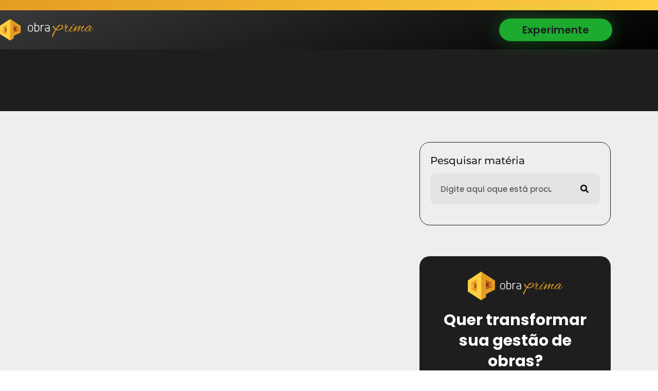

--- FILE ---
content_type: image/svg+xml
request_url: https://cb52efe6.delivery.rocketcdn.me/wp-content/uploads/2024/04/LOGO-SVG.svg
body_size: 4910
content:
<svg xmlns="http://www.w3.org/2000/svg" width="181" height="42" viewBox="0 0 181 42" fill="none"><path d="M58.1479 24.4384C57.3761 24.4384 56.674 24.2567 56.0418 23.8934C55.4095 23.5301 54.9086 23.0223 54.5391 22.3701C54.1696 21.7178 53.9849 20.9705 53.9849 20.1283V16.3137C53.9849 15.455 54.1655 14.6788 54.5268 13.9853C54.8881 13.2917 55.3849 12.7468 56.0171 12.3504C56.6494 11.9541 57.3596 11.7559 58.1479 11.7559H59.6506C60.4389 11.7559 61.145 11.9541 61.769 12.3504C62.3931 12.7468 62.8858 13.2917 63.2471 13.9853C63.6084 14.6788 63.789 15.455 63.789 16.3137V20.1283C63.789 20.9705 63.6084 21.7178 63.2471 22.3701C62.8858 23.0223 62.389 23.5301 61.7567 23.8934C61.1245 24.2567 60.4224 24.4384 59.6506 24.4384H58.1479ZM59.6506 23.1751C60.4389 23.1751 61.0876 22.8944 61.5966 22.3329C62.1057 21.7714 62.3603 21.0614 62.3603 20.2026V16.1899C62.3603 15.3146 62.1057 14.5674 61.5966 13.9481C61.0876 13.3289 60.4389 13.0192 59.6506 13.0192H58.1479C57.3596 13.0192 56.711 13.3289 56.2019 13.9481C55.6928 14.5674 55.4383 15.3146 55.4383 16.1899V20.2026C55.4383 21.0614 55.6887 21.7714 56.1896 22.3329C56.6905 22.8944 57.3433 23.1751 58.1479 23.1751H59.6506ZM66.6712 7.69359C66.6712 7.49543 66.7409 7.33029 66.8806 7.19816C67.0201 7.06609 67.1885 7 67.3856 7C67.599 7 67.7755 7.06609 67.9152 7.19816C68.0547 7.33029 68.1245 7.49543 68.1245 7.69359V11.7312H72.1152C72.8213 11.7312 73.4741 11.9004 74.0735 12.239C74.673 12.5775 75.1492 13.0605 75.5023 13.688C75.8553 14.3155 76.0319 15.0421 76.0319 15.8678V19.6577C76.0319 20.3513 75.8964 21.0572 75.6254 21.7756C75.3545 22.4939 74.9234 23.1008 74.3322 23.5962C73.741 24.0916 72.9856 24.3393 72.0659 24.3393H67.7797C67.4677 24.3393 67.2049 24.232 66.9914 24.0173C66.7779 23.8026 66.6712 23.5467 66.6712 23.2494V7.69359ZM72.0659 22.9522C72.772 22.9522 73.3674 22.6384 73.8519 22.0109C74.3363 21.3834 74.5785 20.5742 74.5785 19.5834V15.8678C74.5785 15.0421 74.3322 14.3651 73.8395 13.8366C73.3469 13.3082 72.772 13.044 72.1152 13.044H68.1245V22.9522H72.0659ZM84.5304 11.4834C84.7604 11.4834 84.941 11.5454 85.0724 11.6692C85.2037 11.7931 85.2695 11.9459 85.2695 12.1275C85.2695 12.3092 85.2037 12.466 85.0724 12.5981C84.941 12.7302 84.7768 12.7963 84.5797 12.7963H83.7668C82.6337 12.7963 81.7838 13.1101 81.2172 13.7376C80.6506 14.3651 80.3674 15.2403 80.3674 16.3632V23.6705C80.3674 23.8687 80.2976 24.0297 80.158 24.1535C80.0184 24.2774 79.8419 24.3393 79.6284 24.3393C79.4149 24.3393 79.2424 24.2774 79.1111 24.1535C78.9797 24.0297 78.914 23.8687 78.914 23.6705V12.177C78.914 11.9789 78.9797 11.8137 79.1111 11.6816C79.2424 11.5495 79.4149 11.4834 79.6284 11.4834C79.8583 11.4834 80.0225 11.5743 80.121 11.7559L80.1457 13.1431C80.8519 12.0366 82.0589 11.4834 83.7668 11.4834H84.5304ZM87.4865 12.3752C87.4865 12.1936 87.5522 12.0408 87.6836 11.9169C87.8149 11.7931 87.9874 11.7312 88.2009 11.7312H92.6103C93.5956 11.7312 94.4126 12.0779 95.0613 12.7715C95.71 13.4651 96.0343 14.3238 96.0343 15.3477V23.2989C96.0343 23.5962 95.9317 23.8439 95.7264 24.042C95.5211 24.2402 95.2707 24.3393 94.9751 24.3393H90.3932C89.7364 24.3393 89.1329 24.1783 88.5827 23.8563C88.0325 23.5343 87.5973 23.1008 87.2771 22.5559C86.9569 22.0109 86.7968 21.4164 86.7968 20.7723C86.7968 20.1283 86.9569 19.5297 87.2771 18.9765C87.5973 18.4233 88.0325 17.9857 88.5827 17.6637C89.1329 17.3416 89.7364 17.1807 90.3932 17.1807H94.5809V15.422C94.5809 14.7449 94.3921 14.1793 94.0144 13.7252C93.6367 13.2711 93.144 13.044 92.5364 13.044H88.2255C87.9956 13.044 87.8149 12.9821 87.6836 12.8582C87.5522 12.7344 87.4865 12.5734 87.4865 12.3752ZM94.5809 18.543H90.3932C89.8185 18.543 89.3135 18.7618 88.8783 19.1994C88.4431 19.637 88.2255 20.1613 88.2255 20.7723C88.2255 21.3668 88.4431 21.8829 88.8783 22.3205C89.3135 22.7581 89.8185 22.9769 90.3932 22.9769H94.5809V18.543Z" fill="white"></path><path d="M128.134 24.6333C127.14 24.6333 126.458 24.3718 126.088 23.8487C125.718 23.3256 125.533 22.6224 125.533 21.739C125.533 20.7626 125.833 19.6001 126.434 18.2518C126.666 17.7171 126.908 17.2346 127.163 16.8045C127.417 16.3745 127.683 15.9735 127.96 15.6015C127.868 15.6247 127.787 15.6364 127.718 15.6364C127.648 15.6364 127.579 15.6364 127.509 15.6364C126.955 15.6364 126.492 15.2411 126.122 14.4507L123.556 17.7984C122.192 19.5885 121.36 20.4836 121.059 20.4836C120.944 20.4836 120.886 20.4371 120.886 20.3441C120.886 20.2279 120.944 20.0767 121.059 19.8908C121.128 19.7512 121.267 19.5653 121.475 19.3328C122.354 18.3099 123.163 17.2986 123.903 16.2989C124.643 15.2993 125.255 14.3228 125.741 13.3697C126.273 11.3471 126.943 10.3358 127.752 10.3358C128.284 10.3358 128.55 10.5799 128.55 11.0681C128.55 11.5098 128.261 12.091 127.683 12.8117C127.128 13.5324 126.851 13.9044 126.851 13.9276C126.851 14.4159 127.209 14.6599 127.926 14.6599C128.342 14.6599 128.804 14.5088 129.313 14.2066L130.214 13.6487C130.261 13.6254 130.33 13.6138 130.423 13.6138C130.7 13.6138 130.943 13.73 131.151 13.9625C131.359 14.195 131.428 14.4042 131.359 14.5902L128.966 17.6241C127.486 19.5304 126.747 21.0647 126.747 22.2272C126.747 23.2733 127.255 23.7964 128.272 23.7964C128.966 23.7964 129.712 23.5872 130.509 23.1687C131.307 22.7502 132.081 22.233 132.833 21.6169C133.584 21.0008 134.214 20.4022 134.723 19.821L135.555 18.8446C135.601 18.7981 135.659 18.74 135.728 18.6702C135.798 18.6005 135.856 18.5656 135.902 18.5656C136.064 18.5656 136.145 18.647 136.145 18.8097C136.145 18.8562 136.121 18.9376 136.075 19.0538C136.029 19.17 135.948 19.2979 135.832 19.4374L134.723 20.6928C134.191 21.2972 133.538 21.9075 132.763 22.5236C131.989 23.1397 131.191 23.6453 130.37 24.0405C129.55 24.4357 128.804 24.6333 128.134 24.6333ZM142.387 12.463C141.994 12.463 141.653 12.3352 141.364 12.0794C141.075 11.8237 140.93 11.5331 140.93 11.2076C140.93 10.5567 141.37 10.2312 142.248 10.2312C142.572 10.2312 142.895 10.3416 143.219 10.5625C143.543 10.7834 143.705 11.0565 143.705 11.382C143.705 11.6609 143.554 11.9108 143.254 12.1317C142.953 12.3526 142.664 12.463 142.387 12.463ZM135.971 24.8426C135.463 24.8426 135.041 24.674 134.705 24.3369C134.37 23.9998 134.203 23.4012 134.203 22.541C134.203 22.0528 134.312 21.489 134.532 20.8497C134.752 20.2104 135.029 19.5653 135.364 18.9143C135.7 18.2634 136.029 17.6822 136.353 17.1707C137.647 15.0552 138.711 13.9858 139.543 13.9625C139.751 13.9625 140.006 14.0497 140.306 14.2241C140.607 14.3984 140.757 14.5902 140.757 14.7994C140.757 14.7994 139.878 15.9386 138.121 18.2169C136.387 20.4719 135.52 22.0761 135.52 23.0292C135.52 23.7731 135.809 24.1451 136.387 24.1451C136.757 24.1451 137.237 23.9882 137.827 23.6744C138.416 23.3605 139.035 22.9595 139.682 22.4713C140.329 21.983 140.948 21.46 141.537 20.902C142.127 20.3441 142.607 19.8326 142.976 19.3677C143.208 19.0654 143.41 18.8562 143.583 18.74C143.757 18.6237 143.867 18.5656 143.913 18.5656C144.005 18.5656 144.051 18.6354 144.051 18.7748C144.051 18.8911 143.919 19.1236 143.653 19.4723C143.387 19.821 143.023 20.2279 142.56 20.6928C142.005 21.2508 141.393 21.8552 140.722 22.5062C140.052 23.1571 139.324 23.7092 138.538 24.1626C137.751 24.6159 136.896 24.8426 135.971 24.8426ZM150.745 24.5287C150.19 24.5287 149.912 24.2148 149.912 23.5872C150.167 22.2853 150.687 20.8207 151.473 19.1933C151.843 18.4028 152.218 17.6241 152.6 16.8569C152.981 16.0897 153.357 15.3109 153.727 14.5205C152.872 15.1017 152.016 15.7468 151.161 16.4559C150.305 17.1649 149.473 17.9611 148.664 18.8446C147.716 19.8675 146.618 21.181 145.369 22.7851C144.468 23.9243 143.947 24.4938 143.809 24.4938C143.485 24.4938 143.219 24.3427 143.011 24.0405C142.803 23.7383 142.699 23.4826 142.699 23.2733C142.699 22.9711 142.965 22.1923 143.497 20.9369C143.658 20.5417 143.826 20.1523 144 19.7687C144.173 19.3851 144.341 19.0073 144.502 18.6354L142.422 20.8323C142.375 20.8788 142.237 21.0183 142.005 21.2508C141.774 21.4832 141.589 21.5995 141.451 21.5995C141.335 21.5995 141.277 21.5181 141.277 21.3554C141.277 21.3089 141.295 21.2449 141.329 21.1636C141.364 21.0822 141.439 20.9834 141.555 20.8672C141.901 20.5184 142.26 20.1464 142.63 19.7512C143 19.3561 143.381 18.9027 143.774 18.3912C144.075 17.9961 144.508 17.409 145.075 16.6302C145.641 15.8514 146.34 14.8692 147.173 13.6835C147.427 13.3348 147.785 13.1605 148.248 13.1605C148.71 13.1605 148.941 13.3813 148.941 13.823C148.941 13.9858 148.352 15.0668 147.173 17.0661C146.572 18.1355 146.092 19.0073 145.733 19.6815C145.375 20.3557 145.15 20.8555 145.057 21.181C145.566 20.623 146.173 19.9954 146.878 19.2979C147.583 18.6005 148.398 17.8217 149.323 16.9615C152.166 14.3112 154.039 12.9861 154.941 12.9861C155.195 12.9861 155.444 13.0675 155.686 13.2302C155.929 13.3929 156.051 13.6022 156.051 13.8579C156.051 13.9742 155.6 14.8227 154.698 16.4035C153.819 18.0077 153.334 18.9608 153.242 19.263C155.808 17.101 157.091 16.0083 157.091 15.9851C159.264 14.288 160.825 13.4394 161.773 13.4394C162.05 13.4394 162.31 13.5266 162.553 13.7009C162.796 13.8753 162.917 14.0788 162.917 14.3112C162.917 14.3577 162.177 15.3342 160.698 17.2405C159.172 19.17 158.316 20.7509 158.131 21.983C158.039 22.82 158.467 23.2384 159.414 23.2384C159.992 23.2384 160.802 22.8665 161.842 22.1226C162.882 21.3786 163.969 20.3557 165.102 19.0538C165.241 18.8911 165.391 18.7342 165.553 18.583C165.714 18.4319 165.853 18.3564 165.969 18.3564C166.108 18.3564 166.177 18.4145 166.177 18.5307C166.177 18.6935 166.073 18.8795 165.865 19.0887C165.264 19.8094 164.553 20.5533 163.732 21.3205C162.911 22.0877 162.096 22.7328 161.287 23.2559C160.478 23.779 159.761 24.0405 159.137 24.0405C157.565 24.0405 156.779 23.3082 156.779 21.8436C156.779 21.3321 156.918 20.7335 157.195 20.0477C157.472 19.3618 157.75 18.74 158.027 18.182C158.698 16.8801 159.426 15.7293 160.212 14.7297C159.472 15.1017 158.704 15.5899 157.906 16.1943C157.108 16.7988 156.282 17.5078 155.426 18.3215C153.438 20.2743 152.074 22.2504 151.334 24.2498C151.219 24.4357 151.022 24.5287 150.745 24.5287ZM166.766 24.6333C166.212 24.6333 165.657 24.4357 165.102 24.0405C164.547 23.6453 164.235 23.1803 164.165 22.6456C163.934 20.8555 165.056 18.7283 167.529 16.2641C169.98 13.7998 172.188 12.5676 174.153 12.5676C174.685 12.5676 175.101 12.6955 175.402 12.9512C175.563 13.114 175.685 13.3348 175.766 13.6138C175.847 13.8927 175.91 14.0323 175.956 14.0323C176.049 14.0323 176.13 14.0148 176.199 13.9799C176.269 13.9451 176.349 13.9276 176.442 13.9276C176.719 13.9276 176.962 14.0323 177.17 14.2415C177.378 14.4507 177.494 14.6367 177.517 14.7994C177.54 14.8459 176.8 15.9967 175.298 18.2518C173.795 20.4603 173.113 21.9598 173.251 22.7502C173.367 23.2849 173.621 23.5523 174.014 23.5523C175.217 23.5523 177.413 21.5529 180.603 17.5543C180.673 17.4613 180.742 17.4148 180.812 17.4148C180.927 17.4148 180.985 17.4962 180.985 17.659C180.985 17.8449 180.881 18.0774 180.673 18.3564C177.737 22.3318 175.482 24.3195 173.91 24.3195C173.702 24.3195 173.506 24.2846 173.321 24.2148C172.304 23.8197 171.795 23.0525 171.795 21.9133C171.795 21.5181 171.841 21.1229 171.934 20.7277L169.784 22.82C169.136 23.4709 168.552 23.9359 168.032 24.2148C167.512 24.4938 167.09 24.6333 166.766 24.6333ZM166.454 23.8662C167.795 23.8662 169.622 22.3899 171.934 19.4374L175.61 14.3461C175.425 14.0206 175.124 13.8579 174.708 13.8579C173.298 13.8579 171.39 14.9971 168.986 17.2753C166.489 19.6001 165.368 21.5181 165.622 23.0292C165.738 23.5872 166.015 23.8662 166.454 23.8662Z" fill="#E49D21"></path><path fill-rule="evenodd" clip-rule="evenodd" d="M102.581 13.8469C103.269 13.6347 103.958 13.4225 104.646 13.2103C105.023 15.7652 106.075 17.8983 108.095 19.4256C111.485 14.3675 115.065 8.7385 115.575 12.3057C128.264 7.6546 119.847 26.3676 108.486 21.3231C105.705 25.6263 103.772 30.24 102.117 34.9546C98.1351 34.8922 102.508 27.9749 107.064 20.9069C103.636 18.4353 102.408 16.0983 102.581 13.8469ZM110.091 19.6515C110.033 19.5097 109.995 19.2915 110.091 19.1476C113.699 13.747 117.925 11.231 119.825 13.0478C122.494 16.2617 111.93 23.9618 110.091 19.6515Z" fill="#E49D21"></path><path fill-rule="evenodd" clip-rule="evenodd" d="M0 29.0635L19.7482 42L26.7525 37.6229V32.9764L39.9848 26.2992V13.2298L19.7927 0L0 13.0222V29.0635Z" fill="#E49D21"></path><path fill-rule="evenodd" clip-rule="evenodd" d="M19.7927 0L19.7483 42L0 29.0635V13.0222L19.7927 0Z" fill="#FECF43"></path><path fill-rule="evenodd" clip-rule="evenodd" d="M8.8627 18.887L4.46069 16.5547L12.9807 11.7622V16.5196L8.8627 18.887Z" fill="#E49D21"></path><path fill-rule="evenodd" clip-rule="evenodd" d="M8.84033 23.2137L12.9815 25.5041V16.5193L8.86351 18.8867L8.84033 23.2137Z" fill="#B96300"></path><path fill-rule="evenodd" clip-rule="evenodd" d="M4.46069 25.5403L8.83952 23.2127L8.8627 18.8856L4.46069 16.5533V25.5403Z" fill="#F1B642"></path><path fill-rule="evenodd" clip-rule="evenodd" d="M12.9807 30.2714V25.5035L8.83952 23.2131L4.46069 25.5408L12.9807 30.2714Z" fill="#E69C21"></path><path fill-rule="evenodd" clip-rule="evenodd" d="M31.0459 17.8711L35.523 16.6956L26.5688 11.7622V15.4794L31.0459 17.8711Z" fill="#B7631D"></path><path fill-rule="evenodd" clip-rule="evenodd" d="M31.0457 21.0004V17.8705L35.5227 16.6951V23.2135L31.0457 21.0004Z" fill="#CF7F20"></path><path fill-rule="evenodd" clip-rule="evenodd" d="M26.5688 22.5419L31.0459 21.0009L35.523 23.2139L26.5688 26.2384V22.5419Z" fill="#B7631B"></path><path fill-rule="evenodd" clip-rule="evenodd" d="M26.5688 15.4786L31.0459 17.8703V21.0002L26.5688 22.5412V15.4786Z" fill="#8C3210"></path></svg>

--- FILE ---
content_type: image/svg+xml
request_url: https://cb52efe6.delivery.rocketcdn.me/wp-content/uploads/2024/04/logo-form.svg
body_size: 4867
content:
<svg xmlns="http://www.w3.org/2000/svg" width="185" height="56" viewBox="0 0 185 56" fill="none"><path d="M67.0873 34.4441C66.3464 34.4441 65.6725 34.2697 65.0656 33.921C64.4587 33.5722 63.9778 33.0848 63.6232 32.4587C63.2685 31.8325 63.0911 31.1152 63.0911 30.3068V26.6451C63.0911 25.8208 63.2646 25.0758 63.6113 24.41C63.9581 23.7443 64.435 23.2212 65.0419 22.8407C65.6489 22.4603 66.3306 22.27 67.0873 22.27H68.5297C69.2864 22.27 69.9642 22.4603 70.5633 22.8407C71.1623 23.2212 71.6352 23.7443 71.982 24.41C72.3288 25.0758 72.5023 25.8208 72.5023 26.6451V30.3068C72.5023 31.1152 72.3288 31.8325 71.982 32.4587C71.6352 33.0848 71.1584 33.5722 70.5514 33.921C69.9445 34.2697 69.2706 34.4441 68.5297 34.4441H67.0873ZM68.5297 33.2314C69.2864 33.2314 69.9091 32.962 70.3978 32.423C70.8864 31.8841 71.1308 31.2024 71.1308 30.3781V26.5262C71.1308 25.6861 70.8864 24.9688 70.3978 24.3743C69.9091 23.7799 69.2864 23.4827 68.5297 23.4827H67.0873C66.3306 23.4827 65.708 23.7799 65.2193 24.3743C64.7306 24.9688 64.4863 25.6861 64.4863 26.5262V30.3781C64.4863 31.2024 64.7267 31.8841 65.2074 32.423C65.6883 32.962 66.3149 33.2314 67.0873 33.2314H68.5297ZM75.2689 18.3706C75.2689 18.1803 75.3358 18.0218 75.4699 17.895C75.6038 17.7682 75.7655 17.7048 75.9546 17.7048C76.1595 17.7048 76.329 17.7682 76.463 17.895C76.597 18.0218 76.664 18.1803 76.664 18.3706V22.2463H80.4947C81.1725 22.2463 81.7991 22.4087 82.3745 22.7337C82.9499 23.0587 83.407 23.5223 83.746 24.1247C84.0849 24.727 84.2543 25.4245 84.2543 26.2171V29.8551C84.2543 30.5208 84.1243 31.1985 83.8642 31.888C83.6041 32.5776 83.1903 33.1601 82.6228 33.6357C82.0553 34.1112 81.3301 34.349 80.4473 34.349H76.333C76.0334 34.349 75.7812 34.246 75.5762 34.0399C75.3713 33.8338 75.2689 33.5881 75.2689 33.3028V18.3706ZM80.4473 33.0175C81.1252 33.0175 81.6967 32.7163 82.1617 32.1139C82.6267 31.5116 82.8593 30.7348 82.8593 29.7837V26.2171C82.8593 25.4245 82.6228 24.7746 82.1498 24.2673C81.677 23.7601 81.1252 23.5065 80.4947 23.5065H76.664V33.0175H80.4473ZM92.4122 22.0085C92.6329 22.0085 92.8063 22.0679 92.9325 22.1868C93.0585 22.3057 93.1216 22.4524 93.1216 22.6267C93.1216 22.8011 93.0585 22.9517 92.9325 23.0785C92.8063 23.2053 92.6487 23.2687 92.4595 23.2687H91.6792C90.5915 23.2687 89.7757 23.5699 89.2318 24.1723C88.688 24.7746 88.416 25.6147 88.416 26.6926V33.707C88.416 33.8972 88.349 34.0518 88.2151 34.1706C88.081 34.2895 87.9116 34.349 87.7067 34.349C87.5017 34.349 87.3362 34.2895 87.2101 34.1706C87.084 34.0518 87.021 33.8972 87.021 33.707V22.6743C87.021 22.4841 87.084 22.3255 87.2101 22.1987C87.3362 22.0719 87.5017 22.0085 87.7067 22.0085C87.9274 22.0085 88.085 22.0957 88.1796 22.27L88.2033 23.6016C88.8811 22.5395 90.0398 22.0085 91.6792 22.0085H92.4122ZM95.2498 22.8645C95.2498 22.6901 95.3128 22.5435 95.439 22.4246C95.565 22.3057 95.7306 22.2463 95.9355 22.2463H100.168C101.114 22.2463 101.898 22.5791 102.521 23.2449C103.144 23.9107 103.455 24.735 103.455 25.7178V33.3503C103.455 33.6357 103.356 33.8734 103.159 34.0636C102.962 34.2538 102.722 34.349 102.438 34.349H98.04C97.4095 34.349 96.8301 34.1945 96.302 33.8854C95.7739 33.5762 95.3562 33.1601 95.0488 32.637C94.7414 32.1139 94.5877 31.5432 94.5877 30.925C94.5877 30.3068 94.7414 29.7322 95.0488 29.2012C95.3562 28.6701 95.7739 28.2501 96.302 27.941C96.8301 27.6318 97.4095 27.4773 98.04 27.4773H102.06V25.7891C102.06 25.1392 101.879 24.5963 101.516 24.1604C101.153 23.7244 100.68 23.5065 100.097 23.5065H95.9592C95.7385 23.5065 95.565 23.447 95.439 23.3281C95.3128 23.2093 95.2498 23.0547 95.2498 22.8645ZM102.06 28.7851H98.04C97.4883 28.7851 97.0035 28.9951 96.5858 29.4152C96.168 29.8352 95.9592 30.3385 95.9592 30.925C95.9592 31.4957 96.168 31.9911 96.5858 32.4111C97.0035 32.8312 97.4883 33.0412 98.04 33.0412H102.06V28.7851Z" fill="white"></path><path d="M134.267 34.6312C133.313 34.6312 132.659 34.3802 132.303 33.8781C131.948 33.376 131.771 32.7009 131.771 31.8529C131.771 30.9156 132.059 29.7998 132.636 28.5055C132.858 27.9922 133.091 27.5291 133.335 27.1163C133.579 26.7035 133.835 26.3185 134.101 25.9615C134.012 25.9838 133.935 25.9949 133.868 25.9949C133.801 25.9949 133.735 25.9949 133.668 25.9949C133.136 25.9949 132.692 25.6156 132.337 24.8568L129.873 28.0703C128.564 29.7887 127.765 30.6478 127.477 30.6478C127.366 30.6478 127.31 30.6032 127.31 30.5139C127.31 30.4024 127.366 30.2573 127.477 30.0788C127.543 29.9449 127.676 29.7663 127.876 29.5432C128.719 28.5613 129.496 27.5905 130.206 26.631C130.916 25.6714 131.504 24.7341 131.971 23.8191C132.481 21.8777 133.125 20.9069 133.901 20.9069C134.412 20.9069 134.667 21.1412 134.667 21.6098C134.667 22.0338 134.39 22.5917 133.835 23.2835C133.302 23.9754 133.036 24.3324 133.036 24.3547C133.036 24.8234 133.38 25.0577 134.068 25.0577C134.467 25.0577 134.911 24.9126 135.399 24.6225L136.265 24.0869C136.309 24.0646 136.376 24.0535 136.465 24.0535C136.731 24.0535 136.964 24.165 137.164 24.3882C137.363 24.6113 137.43 24.8122 137.363 24.9907L135.066 27.903C133.646 29.7329 132.936 31.2057 132.936 32.3215C132.936 33.3257 133.424 33.8279 134.401 33.8279C135.066 33.8279 135.782 33.627 136.548 33.2253C137.313 32.8236 138.057 32.3271 138.778 31.7357C139.499 31.1444 140.104 30.5697 140.592 30.0118L141.391 29.0745C141.436 29.0299 141.491 28.9741 141.558 28.9072C141.624 28.8402 141.68 28.8068 141.724 28.8068C141.88 28.8068 141.957 28.8849 141.957 29.0411C141.957 29.0857 141.935 29.1638 141.891 29.2754C141.846 29.387 141.769 29.5097 141.658 29.6436L140.592 30.8487C140.082 31.4289 139.455 32.0147 138.712 32.6061C137.968 33.1975 137.202 33.6828 136.415 34.0622C135.627 34.4416 134.911 34.6312 134.267 34.6312ZM147.949 22.9488C147.572 22.9488 147.245 22.8261 146.967 22.5806C146.69 22.3351 146.551 22.0562 146.551 21.7437C146.551 21.1189 146.973 20.8065 147.816 20.8065C148.127 20.8065 148.438 20.9125 148.748 21.1244C149.059 21.3365 149.214 21.5987 149.214 21.9111C149.214 22.1789 149.07 22.4188 148.782 22.6308C148.493 22.8428 148.216 22.9488 147.949 22.9488ZM141.791 34.8321C141.303 34.8321 140.898 34.6703 140.576 34.3467C140.254 34.0231 140.093 33.4485 140.093 32.6228C140.093 32.1542 140.199 31.613 140.409 30.9993C140.62 30.3856 140.886 29.7663 141.208 29.1415C141.53 28.5166 141.846 27.9588 142.157 27.4678C143.4 25.437 144.421 24.4105 145.22 24.3882C145.419 24.3882 145.663 24.4719 145.952 24.6393C146.24 24.8066 146.385 24.9907 146.385 25.1915C146.385 25.1915 145.541 26.2851 143.855 28.472C142.19 30.6367 141.358 32.1765 141.358 33.0914C141.358 33.8055 141.635 34.1626 142.19 34.1626C142.545 34.1626 143.006 34.0119 143.572 33.7107C144.138 33.4094 144.731 33.0245 145.353 32.5559C145.974 32.0872 146.568 31.5851 147.134 31.0495C147.7 30.5139 148.16 30.023 148.515 29.5767C148.737 29.2866 148.931 29.0857 149.098 28.9741C149.264 28.8626 149.37 28.8068 149.414 28.8068C149.503 28.8068 149.547 28.8737 149.547 29.0076C149.547 29.1192 149.42 29.3423 149.164 29.6771C148.909 30.0118 148.56 30.4024 148.116 30.8487C147.583 31.3843 146.995 31.9645 146.351 32.5893C145.708 33.2142 145.009 33.7442 144.254 34.1793C143.5 34.6145 142.679 34.8321 141.791 34.8321ZM155.972 34.5308C155.439 34.5308 155.173 34.2295 155.173 33.627C155.417 32.3773 155.917 30.9714 156.671 29.4093C157.026 28.6505 157.387 27.903 157.753 27.1665C158.119 26.4301 158.48 25.6825 158.835 24.9238C158.014 25.4817 157.193 26.1009 156.371 26.7816C155.55 27.4622 154.751 28.2265 153.975 29.0745C153.065 30.0565 152.011 31.3173 150.812 32.8571C149.947 33.9506 149.447 34.4973 149.314 34.4973C149.003 34.4973 148.748 34.3523 148.549 34.0622C148.349 33.7721 148.249 33.5266 148.249 33.3257C148.249 33.0357 148.504 32.2881 149.015 31.083C149.17 30.7036 149.331 30.3298 149.497 29.9616C149.664 29.5934 149.825 29.2308 149.98 28.8737L147.983 30.9826C147.938 31.0272 147.805 31.1611 147.583 31.3843C147.361 31.6074 147.184 31.719 147.051 31.719C146.94 31.719 146.884 31.6409 146.884 31.4847C146.884 31.4401 146.901 31.3787 146.934 31.3006C146.967 31.2225 147.039 31.1276 147.15 31.016C147.483 30.6813 147.827 30.3242 148.182 29.9449C148.537 29.5655 148.904 29.1304 149.281 28.6394C149.569 28.26 149.986 27.6966 150.529 26.949C151.073 26.2014 151.744 25.2585 152.543 24.1204C152.787 23.7856 153.131 23.6183 153.575 23.6183C154.019 23.6183 154.241 23.8303 154.241 24.2543C154.241 24.4105 153.675 25.4482 152.543 27.3674C151.966 28.3939 151.506 29.2308 151.162 29.8779C150.818 30.5251 150.601 31.0049 150.513 31.3173C151.001 30.7817 151.583 30.1792 152.26 29.5097C152.937 28.8402 153.719 28.0926 154.607 27.2669C157.337 24.7229 159.134 23.4509 160 23.4509C160.244 23.4509 160.483 23.5291 160.716 23.6852C160.949 23.8414 161.065 24.0423 161.065 24.2878C161.065 24.3994 160.632 25.2139 159.767 26.7314C158.924 28.2712 158.458 29.1861 158.369 29.4762C160.832 27.4009 162.064 26.352 162.064 26.3297C164.15 24.7006 165.648 23.8861 166.558 23.8861C166.824 23.8861 167.074 23.9698 167.307 24.1371C167.54 24.3045 167.656 24.4998 167.656 24.7229C167.656 24.7675 166.946 25.7049 165.526 27.5348C164.061 29.387 163.24 30.9045 163.063 32.0872C162.974 32.8906 163.384 33.2923 164.294 33.2923C164.849 33.2923 165.626 32.9352 166.624 32.2211C167.623 31.507 168.666 30.5251 169.754 29.2754C169.887 29.1192 170.031 28.9686 170.186 28.8235C170.342 28.6784 170.475 28.6059 170.586 28.6059C170.719 28.6059 170.786 28.6617 170.786 28.7733C170.786 28.9295 170.686 29.1081 170.486 29.3089C169.909 30.0007 169.227 30.7148 168.439 31.4512C167.651 32.1877 166.869 32.8069 166.092 33.309C165.315 33.8111 164.627 34.0622 164.028 34.0622C162.519 34.0622 161.764 33.3592 161.764 31.9533C161.764 31.4624 161.897 30.8877 162.164 30.2294C162.43 29.5711 162.696 28.9741 162.963 28.4386C163.606 27.1888 164.305 26.0842 165.06 25.1246C164.35 25.4817 163.612 25.9503 162.846 26.5306C162.081 27.1108 161.287 27.7914 160.466 28.5724C158.557 30.447 157.248 32.3438 156.538 34.2631C156.427 34.4416 156.238 34.5308 155.972 34.5308ZM171.352 34.6312C170.819 34.6312 170.286 34.4416 169.754 34.0622C169.221 33.6828 168.921 33.2365 168.855 32.7232C168.633 31.0049 169.709 28.963 172.084 26.5975C174.436 24.232 176.556 23.0492 178.442 23.0492C178.953 23.0492 179.352 23.172 179.641 23.4174C179.796 23.5737 179.912 23.7857 179.99 24.0535C180.068 24.3212 180.129 24.4552 180.173 24.4552C180.262 24.4552 180.34 24.4384 180.406 24.4049C180.473 24.3715 180.55 24.3547 180.639 24.3547C180.906 24.3547 181.139 24.4552 181.338 24.656C181.538 24.8568 181.649 25.0354 181.671 25.1915C181.693 25.2362 180.983 26.3408 179.541 28.5055C178.098 30.6255 177.443 32.0649 177.577 32.8236C177.688 33.3369 177.932 33.5935 178.309 33.5935C179.463 33.5935 181.571 31.6743 184.634 27.836C184.701 27.7467 184.767 27.7021 184.834 27.7021C184.945 27.7021 185 27.7802 185 27.9364C185 28.115 184.9 28.3381 184.701 28.6059C181.882 32.4219 179.718 34.33 178.209 34.33C178.009 34.33 177.821 34.2965 177.643 34.2295C176.667 33.8502 176.178 33.1138 176.178 32.0203C176.178 31.6409 176.223 31.2615 176.312 30.8822L174.248 32.8906C173.626 33.5155 173.066 33.9618 172.567 34.2295C172.067 34.4973 171.662 34.6312 171.352 34.6312ZM171.052 33.8948C172.339 33.8948 174.092 32.4777 176.312 29.6436L179.84 24.7564C179.663 24.444 179.374 24.2878 178.975 24.2878C177.621 24.2878 175.79 25.3813 173.482 27.5682C171.085 29.7998 170.009 31.6409 170.253 33.0914C170.364 33.627 170.63 33.8948 171.052 33.8948Z" fill="#E49D21"></path><path fill-rule="evenodd" clip-rule="evenodd" d="M109.739 24.2773C110.4 24.0736 111.061 23.8699 111.722 23.6662C112.084 26.1186 113.093 28.1663 115.033 29.6323C118.287 24.777 121.723 19.3736 122.213 22.7978C134.393 18.3332 126.313 36.296 115.408 31.4538C112.738 35.5845 110.883 40.0132 109.294 44.5388C105.472 44.479 109.669 37.8389 114.043 31.0543C110.752 28.6818 109.574 26.4384 109.739 24.2773ZM116.949 29.8492C116.893 29.7131 116.856 29.5036 116.949 29.3655C120.412 24.1814 124.468 21.7662 126.293 23.5102C128.855 26.5952 118.714 33.9867 116.949 29.8492Z" fill="#E49D21"></path><path fill-rule="evenodd" clip-rule="evenodd" d="M0 38.4855L26.1504 55.6159L35.4254 49.8198V43.6669L52.9475 34.8251V17.5188L26.2093 0L0 17.2439V38.4855Z" fill="#E49D21"></path><path fill-rule="evenodd" clip-rule="evenodd" d="M26.2093 0L26.1504 55.6159L0 38.4855V17.2439L26.2093 0Z" fill="#FECF43"></path><path fill-rule="evenodd" clip-rule="evenodd" d="M11.7358 25.0099L5.90674 21.9216L17.1888 15.5754V21.8751L11.7358 25.0099Z" fill="#E49D21"></path><path fill-rule="evenodd" clip-rule="evenodd" d="M11.706 30.7393L17.1896 33.7723V21.8746L11.7367 25.0095L11.706 30.7393Z" fill="#B96300"></path><path fill-rule="evenodd" clip-rule="evenodd" d="M5.90674 33.8202L11.7051 30.738L11.7358 25.0082L5.90674 21.9198V33.8202Z" fill="#F1B642"></path><path fill-rule="evenodd" clip-rule="evenodd" d="M17.1888 40.0851V33.7715L11.7051 30.7386L5.90674 33.8208L17.1888 40.0851Z" fill="#E69C21"></path><path fill-rule="evenodd" clip-rule="evenodd" d="M41.1104 23.6647L47.0389 22.1082L35.1819 15.5754V20.4977L41.1104 23.6647Z" fill="#B7631D"></path><path fill-rule="evenodd" clip-rule="evenodd" d="M41.1104 27.8085V23.664L47.0389 22.1074V30.739L41.1104 27.8085Z" fill="#CF7F20"></path><path fill-rule="evenodd" clip-rule="evenodd" d="M35.1819 29.8497L41.1104 27.8091L47.0389 30.7396L35.1819 34.7446V29.8497Z" fill="#B7631B"></path><path fill-rule="evenodd" clip-rule="evenodd" d="M35.1819 20.4968L41.1104 23.6638V27.8083L35.1819 29.849V20.4968Z" fill="#8C3210"></path></svg>